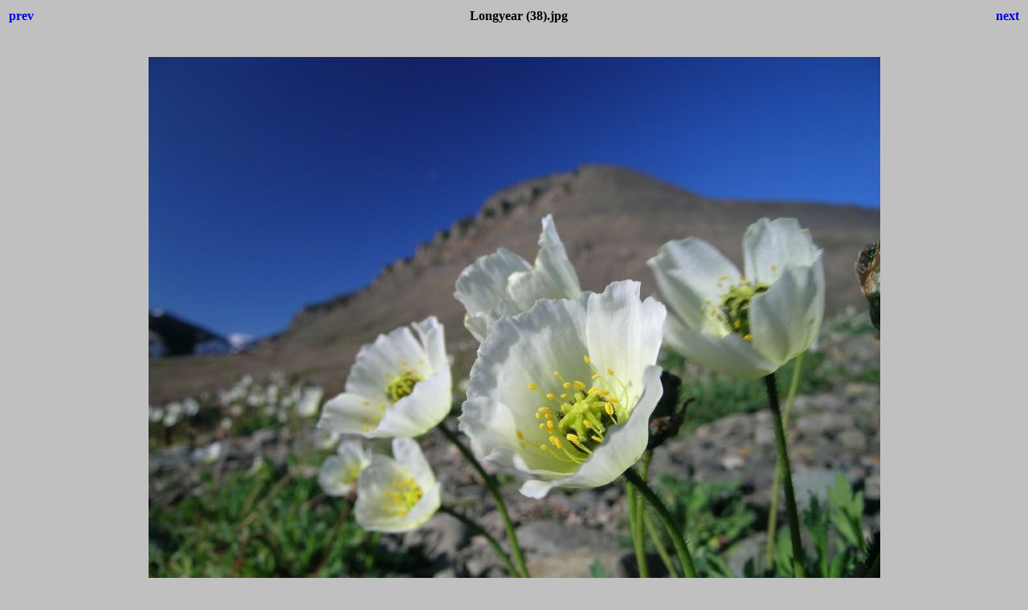

--- FILE ---
content_type: text/html
request_url: http://synirvana.com/bilder/Longyear/Longyear%20(38).html
body_size: 740
content:
<html>
<head>
<title>Longyear (38).jpg</title>
<style>body {font-family:Verdana;}</style>
</head>

<body bgcolor="#C0C0C0">
<center>
<table width="100%">
<tr>
<td align=left>
<h4><A HREF="Longyear (37).html" style="text-decoration:none"> prev </a></h4>
</td>
<td align=center>
<h4>Longyear (38).jpg</h4>
</td>
<td align=right>
<h4><A HREF="Longyear (39).html" style="text-decoration:none"> next </a></h4>
</td>
</tr>
</table>
<br>
<IMG SRC="Longyear (38).jpg" width="911" height="683">
<br>
<FONT face="Verdana, Arial, Helvetica, Sans-Serif" size="-2">Longyear (38).jpg<BR>57.53 KB</FONT>
<br>
<h4><A HREF="Longyear.html" style="text-decoration:none"> Thumbnails </a></h4>
</center>
<script defer src="https://static.cloudflareinsights.com/beacon.min.js/vcd15cbe7772f49c399c6a5babf22c1241717689176015" integrity="sha512-ZpsOmlRQV6y907TI0dKBHq9Md29nnaEIPlkf84rnaERnq6zvWvPUqr2ft8M1aS28oN72PdrCzSjY4U6VaAw1EQ==" data-cf-beacon='{"version":"2024.11.0","token":"9f50f1fb2c634807b18955f4fe75b701","r":1,"server_timing":{"name":{"cfCacheStatus":true,"cfEdge":true,"cfExtPri":true,"cfL4":true,"cfOrigin":true,"cfSpeedBrain":true},"location_startswith":null}}' crossorigin="anonymous"></script>
</body>
</html>
